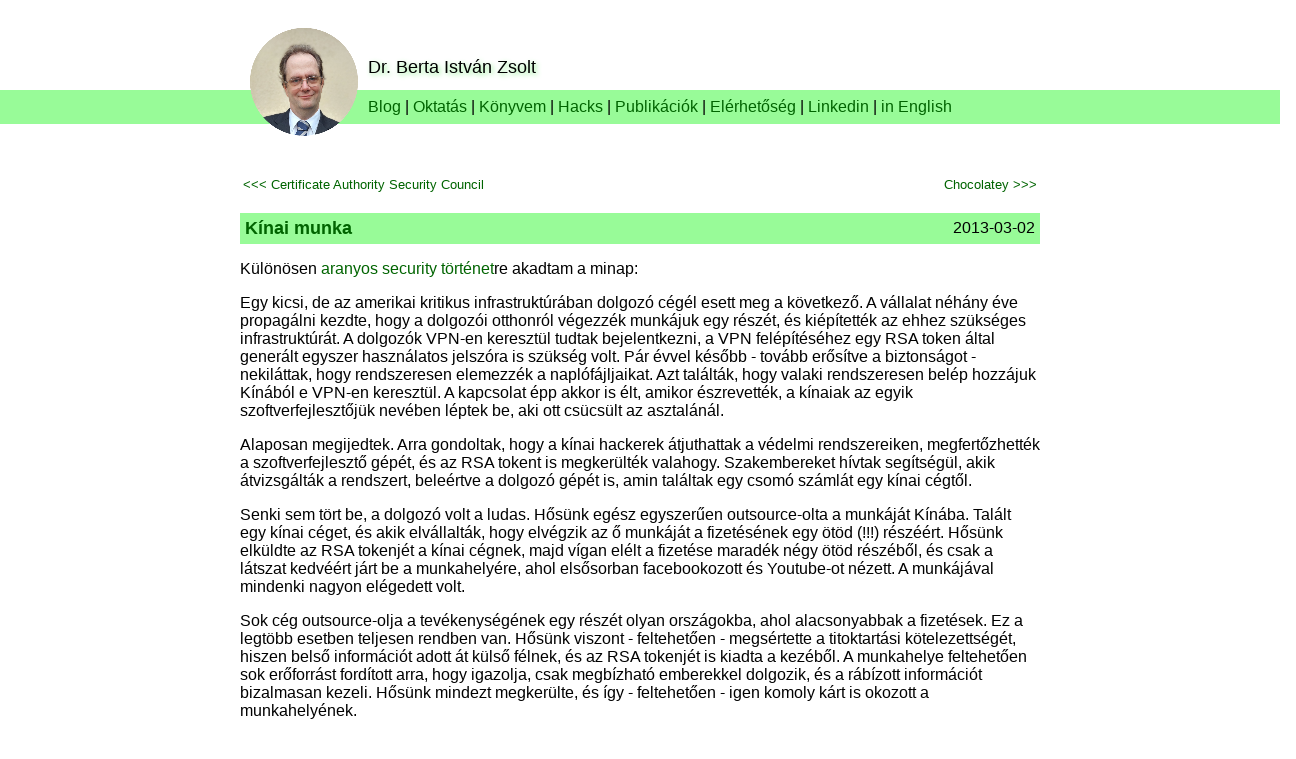

--- FILE ---
content_type: text/html
request_url: https://www.berta.hu/blog/2013/03/02/kinai_munka/
body_size: 2381
content:
<!DOCTYPE html>
<html lang="hu">
  <head>
    <meta charset="utf-8">
    <meta name="viewport" content="width=device-width, initial-scale=1.0">
    <link rel="stylesheet" href="/isti.css">
    <link rel="shortcut icon" href="data:image/x-icon;," type="image/x-icon"> 

    <title>Kínai munka - Dr. Berta István Zsolt</title>

	    
	    

    <script src="/spoiler.js"></script>
    <link rel="icon" type="image/x-icon" href="/favicon.ico">
  </head>
  <body>

        <div id="header">
            <div class="column">
		<a href="/">		
		<img src="/isti.png" alt="kép Istiről" id="istikep" /></a>
		<p>&nbsp;</p>
        	    Dr. Berta István Zsolt
	    </div>
        </div>

            <div id="stickymenu">
		<div class="column">
		  		
<a href="/blog/">Blog</a> | 
<a href="/teaching/">Oktatás</a> | 
<a href="/nagy_e-szigno_konyv/">Könyvem</a> | 
<a href="/hacks/">Hacks</a> | 
<a href="/publikaciok/">Publikációk</a> | 
<a href="/elerhetoseg/">Elérhetőség</a> | 
<a href="https://www.linkedin.com/in/bertaizs">Linkedin</a> | 
<a href="/english/">in&nbsp;English</a>
		</div>
	    </div>

  	<div id="main" class="column">

	 	<div id="content">

		<p>&nbsp;</p>
  			  			
<table border="0" width="100%" style="font-size:small;">
					<tr><td width="50%" align="left"><a href="/blog/2013/02/20/ca_security_council/" title="Certificate Authority Security Council">&lt;&lt;&lt;&nbsp;Certificate Authority Security Council</a></td><td width="50%" align="right"><a href="/blog/2013/07/08/chocolatey/" title="Chocolatey">Chocolatey&nbsp;&gt;&gt;&gt;</a></td></tr></table><br/>

<article><div class="blogtitle">
<table border="0" width="100%" cellpadding="0"><tr><td><table border="0" width="100%"><tr><td><font size="+1"><b><a href="/blog/2013/03/02/kinai_munka/">Kínai munka</a></b></font></td><td align="right" width="100">2013-03-02</td></tr></table></td></tr></table>
</div><p>Különösen <a href="http://securityblog.verizonbusiness.com/2013/01/14/case-study-pro-active-log-review-might-be-a-good-idea/">aranyos security történet</a>re
akadtam a minap:</p>
<p>Egy kicsi, de az amerikai kritikus infrastruktúrában dolgozó cégél esett meg a következő.
A vállalat néhány éve propagálni kezdte, hogy a dolgozói otthonról végezzék munkájuk egy részét,
és kiépítették az ehhez szükséges infrastruktúrát. A dolgozók VPN-en keresztül tudtak bejelentkezni,
a VPN felépítéséhez egy RSA token által generált egyszer használatos jelszóra is szükség volt.
Pár évvel később - tovább erősítve a biztonságot - nekiláttak, hogy rendszeresen elemezzék 
a naplófájljaikat. Azt találták, hogy valaki rendszeresen belép hozzájuk Kínából e VPN-en keresztül.
A kapcsolat épp akkor is élt, amikor észrevették, a kínaiak az egyik szoftverfejlesztőjük nevében 
léptek be, aki ott csücsült az asztalánál.</p>
<p>Alaposan megijedtek. Arra gondoltak, hogy a kínai hackerek átjuthattak a védelmi rendszereiken, 
megfertőzhették a szoftverfejlesztő gépét, és az RSA tokent is megkerülték valahogy. 
Szakembereket hívtak segítségül, akik átvizsgálták a rendszert, beleértve a dolgozó gépét is, 
amin találtak egy csomó számlát egy kínai cégtől.</p>
<p>Senki sem tört be, a dolgozó volt a ludas. Hősünk egész egyszerűen outsource-olta a munkáját Kínába.
Talált egy kínai céget, és akik elvállalták, hogy elvégzik az ő munkáját 
a fizetésének egy ötöd (!!!) részéért.
Hősünk elküldte az RSA tokenjét a kínai cégnek, 
majd vígan elélt a fizetése maradék négy ötöd részéből,
és csak a látszat kedvéért járt be a munkahelyére,
ahol elsősorban facebookozott és Youtube-ot nézett.
A munkájával mindenki nagyon elégedett volt.</p>
<p>Sok cég outsource-olja a tevékenységének egy részét olyan országokba, ahol alacsonyabbak a fizetések.
Ez a legtöbb esetben teljesen rendben van.
Hősünk viszont - feltehetően - megsértette a titoktartási kötelezettségét, hiszen 
belső információt adott át külső félnek, és az RSA tokenjét is kiadta a kezéből.
A munkahelye feltehetően sok erőforrást fordított arra, hogy igazolja,
csak megbízható emberekkel dolgozik, és a rábízott információt bizalmasan kezeli.
Hősünk mindezt megkerülte, és így - feltehetően - igen komoly kárt is okozott a munkahelyének.</p></article>

<p>&nbsp;</p><p>&nbsp;</p>
            </div>
  	
	</div>

    <div id="disclaimer">
	<div>&nbsp;</div>
	<div class="column">
Ez az én személyes honlapom, amit itt írok, az az én saját, személyes véleményem, nem feltétlenül egyezik a munkahelyem véleményével. 
A blogomban szereplő tartalom a 
Creative Commons 
<a href="https://creativecommons.org/licenses/by/4.0/deed.hu">CC BY</a>
licenc szerint (azaz a szerző és a forrás megnevezésével) szabadon felhasználható.
</div>
	<div>&nbsp;</div>
    </div>
    
  </body>
</html>


--- FILE ---
content_type: text/css
request_url: https://www.berta.hu/isti.css
body_size: 648
content:
/* isti.css */

a:link 	  {TEXT-DECORATION: none;	COLOR: 	darkgreen;}
a:active  {TEXT-DECORATION: none;	COLOR: 	darkgreen;}
a:visited {TEXT-DECORATION: none;	COLOR: 	darkgreen; }
a:hover   {TEXT-DECORATION: underline;	COLOR:  darkgreen;} 

p {
	a:link 	  {TEXT-DECORATION: underline;	COLOR: 	darkgreen;}
	a:active  {TEXT-DECORATION: underline;	COLOR: 	darkgreen;}
	a:visited {TEXT-DECORATION: underline;	COLOR: 	darkgreen; }
	a:hover   {TEXT-DECORATION: none;	COLOR:  darkgreen;} 
}

h1 {font-family: Verdana, Arial, Helvetica; TEXT-DECORATION: none; COLOR: black; font-size: 14pt; font-family: bold;}

h2 {font-family: Verdana, Arial, Helvetica;  TEXT-DECORATION: none; COLOR: black; font-size: 11pt; font-family: bold;}

h3 {font-family: Verdana, Arial, Helvetica; TEXT-DECORATION: none; COLOR: black; font-size: 11pt; font-family: bold;}

body {
    font-family: Verdana, Arial, Helvetica;
    color: black;
    background-color: white;
    font-size: 12pt;
    padding: 0;
    margin: 0;
}

.column {
	width: 100%;
    	max-width: 800px;
	min-width: 200px;
	float:middle;
	display: block;
	margin-left: auto;
	margin-right: auto;
}

.blogtitle {
	width: 100%;
/*	border-bottom: 3px solid palegreen; */
	background-color: palegreen;
}

#main {
}

#istikep {
	margin-left: auto;
	margin-right: auto;
    height: 6em;
    border: 0px solid black;
    margin: 10px;
    float: left;
    z-index: 1;
    position: relative;
}
#header {
    position: static;
    width: 100%;
    font-size:large;
    background-color:white;		
    margin-bottom:0px;
    height: 4em;
    vertical-align: middle;
    text-align: left;
    text-shadow: 2px 2px 5px lightgreen;
}

#stickymenu {
    z-index:0;
    position: sticky;
    width: 100%;
    top: 0;
    text-align: left;
    font-size:medium;
    font-color: green;
    background-color: palegreen;		
    padding: 0.5em 0.5em;
}
/*
#menu {
	width:100%;
	margin-left: auto;
	margin-right: auto;
	display: block;
	padding: 8px;
	font-size:medium;
	text-align: left;
}
*/

#content {
    padding: 0px;
}

#disclaimer {
	font-size:small;
	display: block;
    	background-color: palegreen;
}






.etc {
	width: 100%;
	margin-top: 50px;
	margin-left: auto;
	margin-right: auto;
	width: 176px;
	display: block;
}

.spoilerBox {
	width: 95%;
	height: 100%;
	margin-bottom: 10px;
	background-color: palegreen;
	border: 1px solid black;
    float: left;
    margin: 10px;
    padding: 5px;
}


.spoilerButton {
    color: seagreen;
}
.spoilerButton:link {
    color: seagreen;
}
.spoilerButton:visited {
    color: seagreen;
}


--- FILE ---
content_type: text/javascript
request_url: https://www.berta.hu/spoiler.js
body_size: 336
content:
/* kell neki:
<style>
.spoiler {
    display:none;
    width:100%;
    height:100%;
    background-color:red;
    margin-bottom:10px;
}
</style>
*/

var spoilerID = 0;

function spoilerClick(spoiler_id) {
//	:q
('clicked');
	var e = document.getElementById('spoiler-'+spoiler_id);
	if( e.style.display == 'none' )
		e.style.display = 'block';
	else
		e.style.display = 'none';
//	console.log('end');
}

/* // unused
function startSpoiler(txt, cl) {
	if( cl==undefined ) cl = 'spoiler';
	document.write( '[<span class="spoilerButton" onclick="spoilerClick('+spoilerID+');">'+txt+'</span>] '+
					'<span id="spoiler-'+spoilerID+'" class="'+cl+'" style="display: none;">' ); 
	return spoilerID++;
}

function endSpoiler(){
	document.write( '</span>' );
}
*/

function startBox(txt, cl) {
	if( cl==undefined ) cl = 'spoilerBox';
	document.write( '[<span class="spoilerButton" onclick="spoilerClick('+spoilerID+');">'+txt+'</span>]'+
					'<div id="spoiler-'+spoilerID+'" class="'+cl+'" style="display: none;">' );
	return spoilerID++;
}

function endBox(){
	document.write( '</div> ' );
}

function startParanoid() { document.write('<div style="color: darkred;">'); }
function endParanoid() { document.write('</div>'); }



